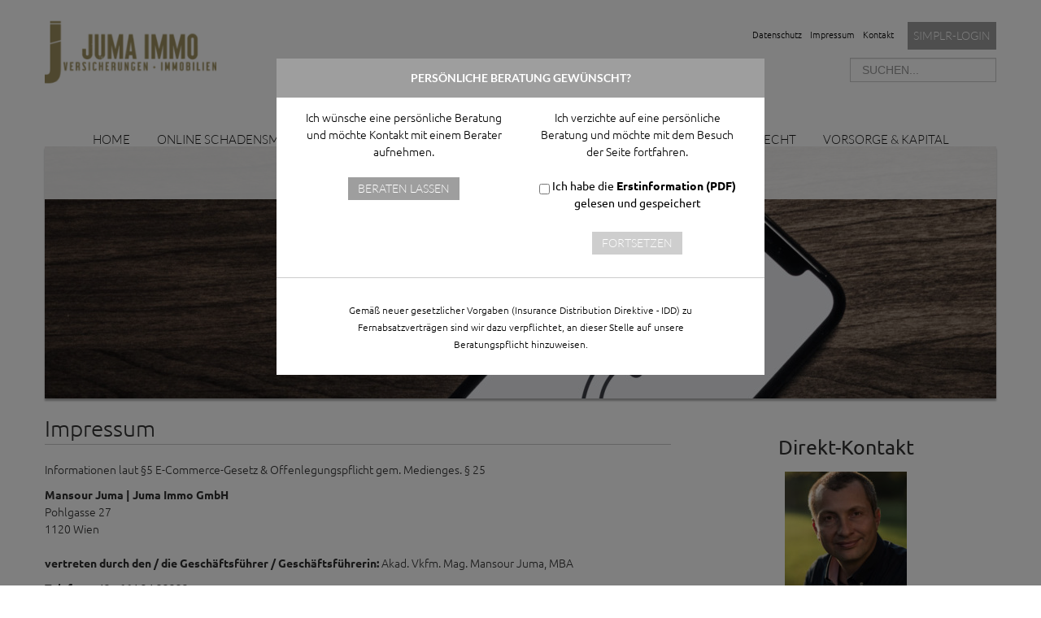

--- FILE ---
content_type: text/html; charset=utf-8
request_url: https://mjc.at/home/kontakt/impressum/
body_size: 14114
content:
<!DOCTYPE html>
<html lang="de">

<head>
    <meta charset="UTF-8">
    <meta name="generator" content="maklerhomepage.net / MaklerACCESS Homepagebaukasten">
    <meta name="viewport" content="width=device-width, initial-scale=1.0">

    <!-- Bootstrap -->
    <link href="https://mjc.at/wp-content/themes/makleraccess-themes/ma-theme-1/css/bootstrap.min.css" rel="stylesheet" media="screen">
    <link href="https://mjc.at/wp-content/themes/makleraccess-themes/ma-theme-1/css/bootstrap-responsive.min.css" rel="stylesheet" media="screen">
    <link href="https://mjc.at/wp-content/themes/makleraccess-themes/ma-theme-1/style.css" type="text/css" rel="stylesheet">
    <!-- Responsive Nav -->
    <!--<link rel="stylesheet" href="https://mjc.at/wp-content/themes/makleraccess-themes/ma-theme-1/css/responsive-nav.css">-->
	<link rel="stylesheet" href="https://mjc.at/wp-content/themes/makleraccess-themes/ma-theme-1/css/slimmenu.min.css">

    <title>Impressum &#8211; Juma Immo GmbH freier Versicherungsmakler in Wien</title>
<meta name='robots' content='max-image-preview:large' />
	<style>img:is([sizes="auto" i], [sizes^="auto," i]) { contain-intrinsic-size: 3000px 1500px }</style>
	<link rel='dns-prefetch' href='//cdn.makleraccess.de' />
<link rel='stylesheet' id='wp-block-library-css' href='https://mjc.at/wp-includes/css/dist/block-library/style.min.v6-8-3.css' type='text/css' media='all' />
<style id='classic-theme-styles-inline-css' type='text/css'>
/*! This file is auto-generated */
.wp-block-button__link{color:#fff;background-color:#32373c;border-radius:9999px;box-shadow:none;text-decoration:none;padding:calc(.667em + 2px) calc(1.333em + 2px);font-size:1.125em}.wp-block-file__button{background:#32373c;color:#fff;text-decoration:none}
</style>
<style id='safe-svg-svg-icon-style-inline-css' type='text/css'>
.safe-svg-cover{text-align:center}.safe-svg-cover .safe-svg-inside{display:inline-block;max-width:100%}.safe-svg-cover svg{height:100%;max-height:100%;max-width:100%;width:100%}

</style>
<style id='global-styles-inline-css' type='text/css'>
:root{--wp--preset--aspect-ratio--square: 1;--wp--preset--aspect-ratio--4-3: 4/3;--wp--preset--aspect-ratio--3-4: 3/4;--wp--preset--aspect-ratio--3-2: 3/2;--wp--preset--aspect-ratio--2-3: 2/3;--wp--preset--aspect-ratio--16-9: 16/9;--wp--preset--aspect-ratio--9-16: 9/16;--wp--preset--color--black: #000000;--wp--preset--color--cyan-bluish-gray: #abb8c3;--wp--preset--color--white: #ffffff;--wp--preset--color--pale-pink: #f78da7;--wp--preset--color--vivid-red: #cf2e2e;--wp--preset--color--luminous-vivid-orange: #ff6900;--wp--preset--color--luminous-vivid-amber: #fcb900;--wp--preset--color--light-green-cyan: #7bdcb5;--wp--preset--color--vivid-green-cyan: #00d084;--wp--preset--color--pale-cyan-blue: #8ed1fc;--wp--preset--color--vivid-cyan-blue: #0693e3;--wp--preset--color--vivid-purple: #9b51e0;--wp--preset--gradient--vivid-cyan-blue-to-vivid-purple: linear-gradient(135deg,rgba(6,147,227,1) 0%,rgb(155,81,224) 100%);--wp--preset--gradient--light-green-cyan-to-vivid-green-cyan: linear-gradient(135deg,rgb(122,220,180) 0%,rgb(0,208,130) 100%);--wp--preset--gradient--luminous-vivid-amber-to-luminous-vivid-orange: linear-gradient(135deg,rgba(252,185,0,1) 0%,rgba(255,105,0,1) 100%);--wp--preset--gradient--luminous-vivid-orange-to-vivid-red: linear-gradient(135deg,rgba(255,105,0,1) 0%,rgb(207,46,46) 100%);--wp--preset--gradient--very-light-gray-to-cyan-bluish-gray: linear-gradient(135deg,rgb(238,238,238) 0%,rgb(169,184,195) 100%);--wp--preset--gradient--cool-to-warm-spectrum: linear-gradient(135deg,rgb(74,234,220) 0%,rgb(151,120,209) 20%,rgb(207,42,186) 40%,rgb(238,44,130) 60%,rgb(251,105,98) 80%,rgb(254,248,76) 100%);--wp--preset--gradient--blush-light-purple: linear-gradient(135deg,rgb(255,206,236) 0%,rgb(152,150,240) 100%);--wp--preset--gradient--blush-bordeaux: linear-gradient(135deg,rgb(254,205,165) 0%,rgb(254,45,45) 50%,rgb(107,0,62) 100%);--wp--preset--gradient--luminous-dusk: linear-gradient(135deg,rgb(255,203,112) 0%,rgb(199,81,192) 50%,rgb(65,88,208) 100%);--wp--preset--gradient--pale-ocean: linear-gradient(135deg,rgb(255,245,203) 0%,rgb(182,227,212) 50%,rgb(51,167,181) 100%);--wp--preset--gradient--electric-grass: linear-gradient(135deg,rgb(202,248,128) 0%,rgb(113,206,126) 100%);--wp--preset--gradient--midnight: linear-gradient(135deg,rgb(2,3,129) 0%,rgb(40,116,252) 100%);--wp--preset--font-size--small: 13px;--wp--preset--font-size--medium: 20px;--wp--preset--font-size--large: 36px;--wp--preset--font-size--x-large: 42px;--wp--preset--spacing--20: 0.44rem;--wp--preset--spacing--30: 0.67rem;--wp--preset--spacing--40: 1rem;--wp--preset--spacing--50: 1.5rem;--wp--preset--spacing--60: 2.25rem;--wp--preset--spacing--70: 3.38rem;--wp--preset--spacing--80: 5.06rem;--wp--preset--shadow--natural: 6px 6px 9px rgba(0, 0, 0, 0.2);--wp--preset--shadow--deep: 12px 12px 50px rgba(0, 0, 0, 0.4);--wp--preset--shadow--sharp: 6px 6px 0px rgba(0, 0, 0, 0.2);--wp--preset--shadow--outlined: 6px 6px 0px -3px rgba(255, 255, 255, 1), 6px 6px rgba(0, 0, 0, 1);--wp--preset--shadow--crisp: 6px 6px 0px rgba(0, 0, 0, 1);}:where(.is-layout-flex){gap: 0.5em;}:where(.is-layout-grid){gap: 0.5em;}body .is-layout-flex{display: flex;}.is-layout-flex{flex-wrap: wrap;align-items: center;}.is-layout-flex > :is(*, div){margin: 0;}body .is-layout-grid{display: grid;}.is-layout-grid > :is(*, div){margin: 0;}:where(.wp-block-post-template.is-layout-flex){gap: 1.25em;}:where(.wp-block-post-template.is-layout-grid){gap: 1.25em;}.has-black-color{color: var(--wp--preset--color--black) !important;}.has-cyan-bluish-gray-color{color: var(--wp--preset--color--cyan-bluish-gray) !important;}.has-white-color{color: var(--wp--preset--color--white) !important;}.has-pale-pink-color{color: var(--wp--preset--color--pale-pink) !important;}.has-vivid-red-color{color: var(--wp--preset--color--vivid-red) !important;}.has-luminous-vivid-orange-color{color: var(--wp--preset--color--luminous-vivid-orange) !important;}.has-luminous-vivid-amber-color{color: var(--wp--preset--color--luminous-vivid-amber) !important;}.has-light-green-cyan-color{color: var(--wp--preset--color--light-green-cyan) !important;}.has-vivid-green-cyan-color{color: var(--wp--preset--color--vivid-green-cyan) !important;}.has-pale-cyan-blue-color{color: var(--wp--preset--color--pale-cyan-blue) !important;}.has-vivid-cyan-blue-color{color: var(--wp--preset--color--vivid-cyan-blue) !important;}.has-vivid-purple-color{color: var(--wp--preset--color--vivid-purple) !important;}.has-black-background-color{background-color: var(--wp--preset--color--black) !important;}.has-cyan-bluish-gray-background-color{background-color: var(--wp--preset--color--cyan-bluish-gray) !important;}.has-white-background-color{background-color: var(--wp--preset--color--white) !important;}.has-pale-pink-background-color{background-color: var(--wp--preset--color--pale-pink) !important;}.has-vivid-red-background-color{background-color: var(--wp--preset--color--vivid-red) !important;}.has-luminous-vivid-orange-background-color{background-color: var(--wp--preset--color--luminous-vivid-orange) !important;}.has-luminous-vivid-amber-background-color{background-color: var(--wp--preset--color--luminous-vivid-amber) !important;}.has-light-green-cyan-background-color{background-color: var(--wp--preset--color--light-green-cyan) !important;}.has-vivid-green-cyan-background-color{background-color: var(--wp--preset--color--vivid-green-cyan) !important;}.has-pale-cyan-blue-background-color{background-color: var(--wp--preset--color--pale-cyan-blue) !important;}.has-vivid-cyan-blue-background-color{background-color: var(--wp--preset--color--vivid-cyan-blue) !important;}.has-vivid-purple-background-color{background-color: var(--wp--preset--color--vivid-purple) !important;}.has-black-border-color{border-color: var(--wp--preset--color--black) !important;}.has-cyan-bluish-gray-border-color{border-color: var(--wp--preset--color--cyan-bluish-gray) !important;}.has-white-border-color{border-color: var(--wp--preset--color--white) !important;}.has-pale-pink-border-color{border-color: var(--wp--preset--color--pale-pink) !important;}.has-vivid-red-border-color{border-color: var(--wp--preset--color--vivid-red) !important;}.has-luminous-vivid-orange-border-color{border-color: var(--wp--preset--color--luminous-vivid-orange) !important;}.has-luminous-vivid-amber-border-color{border-color: var(--wp--preset--color--luminous-vivid-amber) !important;}.has-light-green-cyan-border-color{border-color: var(--wp--preset--color--light-green-cyan) !important;}.has-vivid-green-cyan-border-color{border-color: var(--wp--preset--color--vivid-green-cyan) !important;}.has-pale-cyan-blue-border-color{border-color: var(--wp--preset--color--pale-cyan-blue) !important;}.has-vivid-cyan-blue-border-color{border-color: var(--wp--preset--color--vivid-cyan-blue) !important;}.has-vivid-purple-border-color{border-color: var(--wp--preset--color--vivid-purple) !important;}.has-vivid-cyan-blue-to-vivid-purple-gradient-background{background: var(--wp--preset--gradient--vivid-cyan-blue-to-vivid-purple) !important;}.has-light-green-cyan-to-vivid-green-cyan-gradient-background{background: var(--wp--preset--gradient--light-green-cyan-to-vivid-green-cyan) !important;}.has-luminous-vivid-amber-to-luminous-vivid-orange-gradient-background{background: var(--wp--preset--gradient--luminous-vivid-amber-to-luminous-vivid-orange) !important;}.has-luminous-vivid-orange-to-vivid-red-gradient-background{background: var(--wp--preset--gradient--luminous-vivid-orange-to-vivid-red) !important;}.has-very-light-gray-to-cyan-bluish-gray-gradient-background{background: var(--wp--preset--gradient--very-light-gray-to-cyan-bluish-gray) !important;}.has-cool-to-warm-spectrum-gradient-background{background: var(--wp--preset--gradient--cool-to-warm-spectrum) !important;}.has-blush-light-purple-gradient-background{background: var(--wp--preset--gradient--blush-light-purple) !important;}.has-blush-bordeaux-gradient-background{background: var(--wp--preset--gradient--blush-bordeaux) !important;}.has-luminous-dusk-gradient-background{background: var(--wp--preset--gradient--luminous-dusk) !important;}.has-pale-ocean-gradient-background{background: var(--wp--preset--gradient--pale-ocean) !important;}.has-electric-grass-gradient-background{background: var(--wp--preset--gradient--electric-grass) !important;}.has-midnight-gradient-background{background: var(--wp--preset--gradient--midnight) !important;}.has-small-font-size{font-size: var(--wp--preset--font-size--small) !important;}.has-medium-font-size{font-size: var(--wp--preset--font-size--medium) !important;}.has-large-font-size{font-size: var(--wp--preset--font-size--large) !important;}.has-x-large-font-size{font-size: var(--wp--preset--font-size--x-large) !important;}
:where(.wp-block-post-template.is-layout-flex){gap: 1.25em;}:where(.wp-block-post-template.is-layout-grid){gap: 1.25em;}
</style>
<link rel='stylesheet' id='contact-form-7-css' href='https://mjc.at/wp-content/plugins/contact-form-7/includes/css/styles.v5-8.css' type='text/css' media='all' />
<link rel='stylesheet' id='ma-chat-css' href='https://mjc.at/wp-content/plugins/makleraccess/assets/css/chat.v4-15-1.css' type='text/css' media='all' />
<link rel='stylesheet' id='ma-customizer-fonts-google/ubuntu-css' href='https://cdn.makleraccess.de/fonts/google/ubuntu/font.css?ver=6.8.3' type='text/css' media='all' />
<link rel='stylesheet' id='mhp-blocks-extend--frontend-css' href='https://mjc.at/wp-content/plugins/mhp-blocks/dist/extend/frontend.v6-8-3.css' type='text/css' media='all' />
<script type="text/javascript" src="https://mjc.at/wp-includes/js/jquery/jquery.min.v3-7-1.js" id="jquery-core-js"></script>
<script type="text/javascript" src="https://mjc.at/wp-includes/js/jquery/jquery-migrate.min.v3-4-1.js" id="jquery-migrate-js"></script>
<meta name="generator" content="WordPress 6.8.3" />
<link rel="canonical" href="https://mjc.at/home/kontakt/impressum/" />
<link rel='shortlink' href='https://mjc.at/?p=65' />
<link rel="alternate" title="oEmbed (JSON)" type="application/json+oembed" href="https://mjc.at/wp-json/oembed/1.0/embed?url=https%3A%2F%2Fmjc.at%2Fhome%2Fkontakt%2Fimpressum%2F" />
<link rel="alternate" title="oEmbed (XML)" type="text/xml+oembed" href="https://mjc.at/wp-json/oembed/1.0/embed?url=https%3A%2F%2Fmjc.at%2Fhome%2Fkontakt%2Fimpressum%2F&#038;format=xml" />
<meta name="description" content="Juma Immo GmbH in Wien ist ein freier Versicherungsmakler in Wien"><meta name="keywords" content="Juma Immo GmbH Wien Versicherungsmakler"><meta property="og:title" content="Impressum &#8211; Juma Immo GmbH freier Versicherungsmakler in Wien"><meta property="og:url" content="https://mjc.at/home/kontakt/impressum/"><meta property="og:locale" content="de_DE"><meta property="og:site_name" content="Juma Immo GmbH freier Versicherungsmakler in Wien"><meta property="og:image" content="https://mjc.at/wp-content/uploads/sites/1163/2016/02/kontakt.jpg"><meta property="og:image" content="https://mjc.at/wp-content/uploads/sites/1163/2021/02/logo-gold_quer-1.png"><meta property="og:type" content="website"><link rel="apple-touch-icon" sizes="57x57" href="/wp-content/uploads/sites/1163/favicons/apple-touch-icon-57x57.png?v=5A6OG9w26g">
<link rel="apple-touch-icon" sizes="60x60" href="/wp-content/uploads/sites/1163/favicons/apple-touch-icon-60x60.png?v=5A6OG9w26g">
<link rel="apple-touch-icon" sizes="72x72" href="/wp-content/uploads/sites/1163/favicons/apple-touch-icon-72x72.png?v=5A6OG9w26g">
<link rel="apple-touch-icon" sizes="76x76" href="/wp-content/uploads/sites/1163/favicons/apple-touch-icon-76x76.png?v=5A6OG9w26g">
<link rel="apple-touch-icon" sizes="114x114" href="/wp-content/uploads/sites/1163/favicons/apple-touch-icon-114x114.png?v=5A6OG9w26g">
<link rel="apple-touch-icon" sizes="120x120" href="/wp-content/uploads/sites/1163/favicons/apple-touch-icon-120x120.png?v=5A6OG9w26g">
<link rel="apple-touch-icon" sizes="144x144" href="/wp-content/uploads/sites/1163/favicons/apple-touch-icon-144x144.png?v=5A6OG9w26g">
<link rel="apple-touch-icon" sizes="152x152" href="/wp-content/uploads/sites/1163/favicons/apple-touch-icon-152x152.png?v=5A6OG9w26g">
<link rel="apple-touch-icon" sizes="180x180" href="/wp-content/uploads/sites/1163/favicons/apple-touch-icon-180x180.png?v=5A6OG9w26g">
<link rel="icon" type="image/png" sizes="32x32" href="/wp-content/uploads/sites/1163/favicons/favicon-32x32.png?v=5A6OG9w26g">
<link rel="icon" type="image/png" sizes="194x194" href="/wp-content/uploads/sites/1163/favicons/favicon-194x194.png?v=5A6OG9w26g">
<link rel="icon" type="image/png" sizes="192x192" href="/wp-content/uploads/sites/1163/favicons/android-chrome-192x192.png?v=5A6OG9w26g">
<link rel="icon" type="image/png" sizes="16x16" href="/wp-content/uploads/sites/1163/favicons/favicon-16x16.png?v=5A6OG9w26g">
<link rel="manifest" href="/wp-content/uploads/sites/1163/favicons/site.webmanifest?v=5A6OG9w26g">
<link rel="shortcut icon" href="/wp-content/uploads/sites/1163/favicons/favicon.ico?v=5A6OG9w26g">
<meta name="msapplication-TileColor" content="#ffffff">
<meta name="msapplication-TileImage" content="/wp-content/uploads/sites/1163/favicons/mstile-144x144.png?v=5A6OG9w26g">
<meta name="msapplication-config" content="/wp-content/uploads/sites/1163/favicons/browserconfig.xml?v=5A6OG9w26g"><style type="text/css">.video-container iframe,.video-container object,.video-container embed{max-width:100%;width:100%;aspect-ratio:16/9;display:blocK}</style><style type="text/css">:root{--mhp-customize-color-bg:#9e9e9e;--mhp-customize-color-text:#020202;--mhp-customize-color-contrast:#ffffff;}.btn, #nav-toggle, .menu-collapser, .btn:active, ul.slimmenu li .sub-toggle > i{background-color:#9e9e9e}.widgetBoxes a{border-bottom-color:#9e9e9e}.btn, .btn:active, #nav-toggle, .menu-collapser, a, a:hover{color:#020202}.btn, .btn:active, .menu-collapser, .btn.kundenlogin, body.boxed_layout .boxedWrapper .maincontent a, body.boxed_layout .boxedWrapper .sidebar a, ul.slimmenu li .sub-toggle > i{color:#ffffff}</style><style type="text/css" id="ma-customized-font">body{font-family:Ubuntu}body{line-height:1.5}</style><script type="application/ld+json">{"@context":"http:\/\/schema.org","@type":"Organization","url":"https:\/\/mjc.at","name":"Mansour Juma | Juma Immo","address":{"@type":"PostalAddress","addressLocality":"Wien","postalCode":"1120","streetAddress":"Pohlgasse 27"},"telephone":"+43 - 664 34 33333","email":"m.juma@mjc.at","logo":"https:\/\/mjc.at\/wp-content\/uploads\/sites\/1163\/2021\/02\/logo-gold_quer-1.png"}</script><script type="application/ld+json">{"@context":"http:\/\/schema.org","@type":"WebSite","url":"https:\/\/mjc.at","potentialAction":{"@type":"SearchAction","target":"https:\/\/mjc.at\/?s={search_term_string}","query-input":"required name=search_term_string"}}</script><script type="application/ld+json">{"@context":"http:\/\/schema.org","@type":"BreadcrumbList","itemListElement":[{"@type":"ListItem","position":1,"item":{"@id":"https:\/\/mjc.at\/","name":"Home"}},{"@type":"ListItem","position":2,"item":{"@id":"https:\/\/mjc.at\/home\/kontakt\/","name":"Kontakt"}},{"@type":"ListItem","position":3,"item":{"@id":"https:\/\/mjc.at\/home\/kontakt\/impressum\/","name":"Impressum"}}]}</script><meta name="generator" content="Performant Translations 1.0.0">
<style id="sccss"></style><style id="sccss"></style></head>

<body class="wp-singular page-template-default page page-id-65 page-child parent-pageid-59 wp-custom-logo wp-embed-responsive wp-theme-makleraccess-themesma-theme-1 sidebar-right">
		<div class="boxedWrapper">
		<div class="container header">
			<div class="row topHead">

				<!-- MUSS VARIABEL WERDEN!!! -->
				<div class="span7">
					<a class="headerLogo" href="https://mjc.at">
						<img src="https://mjc.at/wp-content/uploads/sites/1163/2021/02/logo-gold_quer-1-248x100.png" alt="Logo">
					</a>
				</div>

				<div class="span5">
					<div class="headerLinks pull-right">

						<!-- Quicklinks -->
						<a href="https://mjc.at/home/kontakt/datenschutz/">Datenschutz</a>
<a href="https://mjc.at/home/kontakt/impressum/" aria-current="page">Impressum</a>
<a href="https://mjc.at/home/kontakt/">Kontakt</a>

 <a class="button btn kundenlogin" target="_blank" rel="nofollow noopener noreferrer" href="https://login.simplr.de/">simplr-Login</a><style type="text/css">.btn.kundenlogin{border-left:none;display:inline-block;padding:0.5em;vertical-align:middle;margin-left:1em}.btn.kundenlogin:before{display:none}</style>
					</div>
					<div class="clearfix"></div>

					<!-- Suchfeld -->
					<form class="form-search"role="search" method="get" id="searchform" action="https://mjc.at/">
        <input type="text" value="" name="s" id="s" placeholder="SUCHEN..." class="input-medium search-query"/>
</form>
				</div>
			</div>



			<div class="row">
				<div id="nav" class="mainNavi span12">
					<ul class="navigation">

						<!-- Hauptnavigation -->
						<div class="menu"><ul>
<li class="page_item page-item-46 page_item_has_children current_page_ancestor"><a href="https://mjc.at/">Home</a>
<ul class='children'>
	<li class="page_item page-item-609"><a href="https://mjc.at/home/ueber-uns/">Über uns</a></li>
	<li class="page_item page-item-297"><a href="https://mjc.at/home/kunden-app/">Kunden-App</a></li>
	<li class="page_item page-item-59 page_item_has_children current_page_ancestor current_page_parent"><a href="https://mjc.at/home/kontakt/">Kontakt</a>
	<ul class='children'>
		<li class="page_item page-item-578"><a href="https://mjc.at/home/kontakt/anbieterkennung/">Anbieterkennung</a></li>
		<li class="page_item page-item-63"><a href="https://mjc.at/home/kontakt/datenschutz/">Datenschutz</a></li>
		<li class="page_item page-item-65 current_page_item"><a href="https://mjc.at/home/kontakt/impressum/" aria-current="page">Impressum</a></li>
	</ul>
</li>
</ul>
</li>
<li class="page_item page-item-57"><a href="https://mjc.at/online-schadensmeldung/">Online Schadensmeldung</a></li>
<li class="page_item page-item-67 page_item_has_children"><a href="https://mjc.at/kfz-versicherungen/">KFZ-Versicherungen</a>
<ul class='children'>
	<li class="page_item page-item-151"><a href="https://mjc.at/kfz-versicherungen/pkw-nur-private-nutzung/">PKW (nur private Nutzung)</a></li>
	<li class="page_item page-item-145"><a href="https://mjc.at/kfz-versicherungen/motorrad/">Motorrad</a></li>
	<li class="page_item page-item-125"><a href="https://mjc.at/kfz-versicherungen/anhaengerversicherung/">Anhängerversicherung</a></li>
	<li class="page_item page-item-84"><a href="https://mjc.at/kfz-versicherungen/zugmaschinen/">Zugmaschinen</a></li>
</ul>
</li>
<li class="page_item page-item-86 page_item_has_children"><a href="https://mjc.at/sachversicherungen/">Sachversicherungen</a>
<ul class='children'>
	<li class="page_item page-item-139"><a href="https://mjc.at/sachversicherungen/eigenheim-amp-haushalt/">Eigenheim &amp; Haushalt</a></li>
	<li class="page_item page-item-149"><a href="https://mjc.at/sachversicherungen/fahrradversicherung/">Fahrradversicherung</a></li>
	<li class="page_item page-item-101"><a href="https://mjc.at/sachversicherungen/kurzfristige-reiseversicherung/">Kurzfristige Reiseversicherung</a></li>
	<li class="page_item page-item-111"><a href="https://mjc.at/sachversicherungen/reiseversicherung/">Reiseversicherung</a></li>
	<li class="page_item page-item-94"><a href="https://mjc.at/sachversicherungen/tierkrankenversicherung/">Tierkrankenversicherung</a></li>
	<li class="page_item page-item-143"><a href="https://mjc.at/sachversicherungen/tier-op-versicherung/">Tier-OP Versicherung</a></li>
</ul>
</li>
<li class="page_item page-item-103 page_item_has_children"><a href="https://mjc.at/haftung-amp-recht/">Haftung &amp; Recht</a>
<ul class='children'>
	<li class="page_item page-item-141"><a href="https://mjc.at/haftung-amp-recht/hundehaftpflicht/">Hundehaftpflicht</a></li>
	<li class="page_item page-item-147"><a href="https://mjc.at/haftung-amp-recht/pferdehalterhaftpflicht/">Pferdehalterhaftpflicht</a></li>
	<li class="page_item page-item-153"><a href="https://mjc.at/haftung-amp-recht/privathaftpflicht/">Privathaftpflicht</a></li>
	<li class="page_item page-item-155"><a href="https://mjc.at/haftung-amp-recht/rechtsschutz/">Rechtsschutz</a></li>
</ul>
</li>
<li class="page_item page-item-123 page_item_has_children"><a href="https://mjc.at/vorsorge-amp-kapital/">Vorsorge &amp; Kapital</a>
<ul class='children'>
	<li class="page_item page-item-115"><a href="https://mjc.at/vorsorge-amp-kapital/lebensversicherung/">Lebensversicherung</a></li>
	<li class="page_item page-item-105"><a href="https://mjc.at/vorsorge-amp-kapital/berufsunfaehigkeit/">Berufsunfähigkeit</a></li>
	<li class="page_item page-item-107"><a href="https://mjc.at/vorsorge-amp-kapital/existenzversicherung/">Existenzversicherung</a></li>
	<li class="page_item page-item-157"><a href="https://mjc.at/vorsorge-amp-kapital/unfallversicherung/">Unfallversicherung</a></li>
</ul>
</li>
<li class="page_item page-item-167 page_item_has_children"><a href="https://mjc.at/service/">Service</a>
<ul class='children'>
	<li class="page_item page-item-174"><a href="https://mjc.at/service/datenaenderung/">Datenänderung</a></li>
	<li class="page_item page-item-176"><a href="https://mjc.at/service/gruene-karte-anfordern/">Grüne Karte anfordern</a></li>
	<li class="page_item page-item-178"><a href="https://mjc.at/service/beratungstermin-vereinbaren/">Beratungstermin vereinbaren</a></li>
	<li class="page_item page-item-181"><a href="https://mjc.at/service/download-vollmachten/">Download Vollmachten</a></li>
</ul>
</li>
</ul></div>

					</ul>
				</div>

                				<div class="span12 roundoption headerBannerSlider" style="overflow: hidden;">
					<!-- Slider als Shortcode -->
						<img width="1170" height="658" src="https://mjc.at/wp-content/uploads/sites/1163/2016/02/kontakt-1170x658.jpg" class="attachment-slide size-slide wp-post-image" alt="" style="width: 100%;height: auto" data-crazy-lazy="exclude" decoding="async" fetchpriority="high" srcset="https://mjc.at/wp-content/uploads/sites/1163/2016/02/kontakt-1170x658.jpg 1170w, https://mjc.at/wp-content/uploads/sites/1163/2016/02/kontakt-300x169.jpg 300w, https://mjc.at/wp-content/uploads/sites/1163/2016/02/kontakt-1024x576.jpg 1024w, https://mjc.at/wp-content/uploads/sites/1163/2016/02/kontakt-768x432.jpg 768w, https://mjc.at/wp-content/uploads/sites/1163/2016/02/kontakt-1536x864.jpg 1536w, https://mjc.at/wp-content/uploads/sites/1163/2016/02/kontakt-2048x1152.jpg 2048w, https://mjc.at/wp-content/uploads/sites/1163/2016/02/kontakt-178x100.jpg 178w, https://mjc.at/wp-content/uploads/sites/1163/2016/02/kontakt-356x200.jpg 356w, https://mjc.at/wp-content/uploads/sites/1163/2016/02/kontakt-533x300.jpg 533w, https://mjc.at/wp-content/uploads/sites/1163/2016/02/kontakt-1440x810.jpg 1440w, https://mjc.at/wp-content/uploads/sites/1163/2016/02/kontakt-1920x1080.jpg 1920w, https://mjc.at/wp-content/uploads/sites/1163/2016/02/kontakt.jpg 2560w" sizes="(max-width: 1170px) 100vw, 1170px" />				</div>
                			</div>
		</div>
	
		<!-- Anfang Content -->
		<div class="container">
		
			<div class="row">
				<div class="span8 maincontent" style="margin-top 30px; margin-bottom: 30px;">
					
										<div class="entry-content"><h1>Impressum</h1>
<p>Informationen laut §5 E-Commerce-Gesetz & Offenlegungspflicht gem. Medienges. § 25</p><p><strong>Mansour Juma | Juma Immo GmbH</strong><br/>
		Pohlgasse 27<br/>
	1120 Wien
	<br/><br/><strong>vertreten durch den / die Gesch&auml;ftsf&uuml;hrer / Gesch&auml;ftsf&uuml;hrerin:</strong> Akad. Vkfm. Mag. Mansour Juma, MBA</p>
<p><strong>Telefon:</strong> +43 - 664 34 33333<br /><strong>E-Mail:</strong> <a href="mailto:%6d%2ej&#117;&#109;a&#64;m&#106;c&#46;a%74">&#109;&#46;jum&#97;&#64;m&#106;c.a&#116;</a></p>
<p><strong>Registriert beim Firmenbuchgericht in:</strong> HG Wien<br /><strong>Firmenbuchnummer:</strong> FN 277931y<br /></p>
<p>
	<strong>Steuerabgabenummer:</strong> 08-243/6262<br/><strong>UID-Nummer:</strong> ATU 62589112<br/></p>
<p><strong>Branche / T&auml;tigkeit: </strong>Versicherungsmakler und Berater in Versicherungsangelegenheiten<br/><strong>Staat, der die Berufsbezeichnung verliehen hat:</strong> Österreich<br/><strong>Inhaltlich Verantwortlicher gemäß gem. § 25 MedG / Information gem. § 5 ECG: Name:</strong> Akad. Vkfm. Mag. Mansour Juma, MBA</p>
<hr/>


    <p><strong>Die Eintragung im Vermittlerregister kann wie folgt &uuml;berpr&uuml;ft werden:</strong><br/>
		            GISA-Zahl als Versicherungsmakler: 24929080<br>
				        Bundesministerium für Wissenschaft, Forschung und Wirtschaft<br>
        Stubenring 1<br>
        1010 Wien<br>
        Telefon: +43 1 711 00<br>
        <a rel="nofollow" target="_blank" href="https://www.gisa.gv.at/versicherungsvermittlerregister">www.gisa.gv.at/versicherungsvermittlerregister</a>
    </p>
    <hr>

	    <p>
        Weitere Informationen: <a href="https://www.wko.at" rel="nofollow" target="_blank">www.wko.at</a>
    </p>

	        <p>
            <strong>Umgang mit Nachhaltigkeit(ESG-Risiken)</strong>
        </p>

        <p>
            <strong>Was sind Nachhaltigkeitsrisiken?</strong><br>
            <br>
            Als Nachhaltigkeitsrisiken (ESG-Risiken) werden Ereignisse oder Bedingungen aus den drei Bereichen
            Umwelt(Enviroment), Soziales(Social) und Unternehmensführung(Governance) bezeichnet, deren Eintreten
            negative
            Auswirkungen auf den Wert der Investition bzw. Anlage haben könnten. Diese Risiken können einzelne
            Unternehmen
            genauso wie ganze Branchen oder Regionen betreffen.
        </p>

        <p>
            <strong>Was gibt es für Beispiele für Nachhaltigkeitsrisiken in den drei Bereichen?</strong>
        </p>
        <ul>
            <li>
                Umwelt: In Folge des Klimawandels könnten vermehrt auftretende Extremwetterereignisse ein Risiko
                darstellen.
                Dieses Risiko wird auch physisches Risiko genannt. Ein Beispiel hierfür wäre eine extreme Wetterperiode
                in
                einer bestimmten Region. Dadurch könnten Pegel von Transportwegen wie Flüssen so weit sinken, dass der
                Transport von Waren beeinträchtigt werden könnte.
            </li>
            <li>
                Soziales: Im Bereich des Sozialen könnten sich Risiken zum Beispiel aus der Nichteinhaltung von
                arbeitsrechtlichen Standards oder des Gesundheitsschutzes ergeben.
            </li>
            <li>
                Unternehmensführung: Beispiele für Risiken im Bereich der Unternehmensführung sind etwa die
                Nichteinhaltung
                der Steuerehrlichkeit oder Korruption in Unternehmen.
            </li>
        </ul>
		
        <p>
            <strong>Umgang mit nachhaltigen Produkten:</strong><br>
            Der Versicherungsmakler / Berater verfolgt keine gezielte Nachhaltigkeitsstrategie, angebotene Produkte
            können aber
            nachhaltig sein.
        </p>

        <p>
            <strong>Allgemeine Information:</strong><br>
			Mansour Juma | Juma Immo GmbH verfolgt keine gezielte Nachhaltigkeitsstrategie. Im Rahmen der Auswahl von
            Gesellschaften
            und Produkten berücksichtigen wir die etwaigen Nachhaltigkeitsaspekte nicht gezielt. Im Rahmen der im
            Kundeninteresse erfolgenden individuellen Beratung stellen wir die etwaigen Nachhaltigkeitsaspekte des
            jeweiligen Produktes/Produktgebers auf Nachfrage gesondert auf Basis der durch den Produktgeber zur
            Verfügung
            gestellten Informationen dar. Unsere Produktauswahl kann nachhaltige Produkte umfassen.<br>
            Die Beratung erfolgt dabei auf Basis der von den Unternehmen zur Verfügung gestellten Informationen - diese
            liegen z.T. noch nicht von jedem Produktgeber vollständig vor. Für deren Richtigkeit ist der
			Versicherungsmakler / Berater            daher nicht verantwortlich.
        </p>

        <p>
            <strong>Vergütung bezogen auf Nachhaltigkeitsaspekte:</strong><br>
            Die Vergütung für die Vermittlung von Produkten wird grundsätzlich nicht von den Nachhaltigkeitsrisiken
            beeinflusst.
        </p>
	
    <hr>

<p><strong>Berufsbezeichnung:</strong> Versicherungsmakler und Berater in Versicherungsangelegenheiten gem. § 94 Z 76 GewO 1994</p>	<p><strong>Hinweise zur Validierung der Kundenbewertungen</strong><br/>
    Bewertungen, welche wir über externe Bewertungsportale sammeln (Google Rezensionen, ProvenExpert, kennstdueinen.de
    und weitere) und auf unserer Webseite einbinden oder verlinken, werden ausschließlich von dem jeweiligen
    Bewertungsportal validiert. Wir führen keine gesonderte Prüfung dieser Kundenbewertungen auf Echtheit durch.</p>
<p>
    <strong>Hinweis zur Echtheit von Bewertungen:</strong><br/>
    Die auf dieser Webseite veröffentlichten Kundenbewertungen stammen von Personen, die unsere Dienstleistung auf
    Portalen von Dritten bewertet haben.
    Eine Prüfung der Echtheit kann derzeit nicht sichergestellt werden, da die bewertenden Personen die Bewertungen
    teilweise unter Pseudonymen abgegeben haben und nicht jedes Bewertungsportal eine Echtheitsprüfung vornimmt.
    Wir übernehmen für die Echtheit der Bewertungen daher keine Gewähr.
</p>
<hr/>
<p><strong>1. Inhalt des Onlineangebotes</strong><br/>
    Der Autor &uuml;bernimmt keinerlei Gew&auml;hr f&uuml;r die Aktualit&auml;t, Korrektheit, Vollst&auml;ndigkeit oder
    Qualit&auml;t der bereitgestellten Informationen. Haftungsanspr&uuml;che gegen den Autor, welche sich auf Sch&auml;den
    materieller oder ideeller Art beziehen, die durch die Nutzung oder Nichtnutzung der dargebotenen Informationen bzw.
    durch die Nutzung fehlerhafter und unvollst&auml;ndiger Informationen verursacht wurden, sind grunds&auml;tzlich
    ausgeschlossen, sofern seitens des Autors kein nachweislich vors&auml;tzliches oder grob fahrl&auml;ssiges
    Verschulden vorliegt. Alle Angebote sind freibleibend und unverbindlich. Der Autor beh&auml;lt es sich ausdr&uuml;cklich
    vor, Teile der Seiten oder das gesamte Angebot ohne gesonderte Ank&uuml;ndigung zu ver&auml;ndern, zu erg&auml;nzen,
    zu l&ouml;schen oder die Ver&ouml;ffentlichung zeitweise oder endg&uuml;ltig einzustellen.
</p>
<p><strong>2. Verweise und Links</strong><br/>
    Bei direkten oder indirekten Verweisen auf fremde Webseiten (“Hyperlinks”), die außerhalb des
    Verantwortungsbereiches des Autors liegen, w&uuml;rde eine Haftungsverpflichtung ausschließlich in dem Fall in Kraft
    treten, in dem der Autor von den Inhalten Kenntnis hat und es ihm technisch m&ouml;glich und zumutbar w&auml;re, die
    Nutzung im Falle rechtswidriger Inhalte zu verhindern. Der Autor erkl&auml;rt hiermit ausdr&uuml;cklich, dass zum
    Zeitpunkt der Linksetzung keine illegalen Inhalte auf den zu verlinkenden Seiten erkennbar waren. Auf die aktuelle
    und zuk&uuml;nftige Gestaltung, die Inhalte oder die Urheberschaft der verlinkten/verkn&uuml;pften Seiten hat der
    Autor keinerlei Einfluss. Deshalb distanziert er sich hiermit ausdr&uuml;cklich von allen Inhalten aller verlinkten
    /verkn&uuml;pften Seiten, die nach der Linksetzung ver&auml;ndert wurden. Diese Feststellung gilt f&uuml;r alle
    innerhalb des eigenen Internetangebotes gesetzten Links und Verweise sowie f&uuml;r Fremdeintr&auml;ge in vom Autor
    eingerichteten G&auml;steb&uuml;chern, Diskussionsforen, Linkverzeichnissen, Mailinglisten und in allen anderen
    Formen von Datenbanken, auf deren Inhalt externe Schreibzugriffe m&ouml;glich sind. F&uuml;r illegale, fehlerhafte
    oder unvollst&auml;ndige Inhalte und insbesondere f&uuml;r Sch&auml;den, die aus der Nutzung oder Nichtnutzung
    solcherart dargebotener Informationen entstehen, haftet allein der Anbieter der Seite, auf welche verwiesen wurde,
    nicht derjenige, der &uuml;ber Links auf die jeweilige Ver&ouml;ffentlichung lediglich verweist.
</p>
<p><strong>3. Urheber- und Kennzeichenrecht</strong><br/>
    Der Autor ist bestrebt, in allen Publikationen die Urheberrechte der verwendeten Grafiken, Tondokumente,
    Videosequenzen und Texte zu beachten, von ihm selbst erstellte Grafiken, Tondokumente, Videosequenzen und Texte zu
    nutzen oder auf lizenzfreie Grafiken, Tondokumente, Videosequenzen und Texte zur&uuml;ckzugreifen. Alle innerhalb
    des Internetangebotes genannten und ggf. durch Dritte gesch&uuml;tzten Marken- und Warenzeichen unterliegen
    uneingeschr&auml;nkt den Bestimmungen des jeweils g&uuml;ltigen Kennzeichenrechts und den Besitzrechten der
    jeweiligen eingetragenen Eigent&uuml;mer. Allein aufgrund der bloßen Nennung ist nicht der Schluss zu ziehen, dass
    Markenzeichen nicht durch Rechte Dritter gesch&uuml;tzt sind! Das Copyright f&uuml;r ver&ouml;ffentlichte, vom Autor
    selbst erstellte Objekte bleibt allein beim Autor der Seiten. Eine Vervielf&auml;ltigung oder Verwendung solcher
    Grafiken, Tondokumente, Videosequenzen und Texte in anderen elektronischen oder gedruckten Publikationen ist ohne
    ausdr&uuml;ckliche Zustimmung des Autors nicht gestattet.
</p>
<p><strong>4. Rechtswirksamkeit dieses Haftungsausschlusses</strong><br/>
    Dieser Haftungsausschluss ist als Teil des Internetangebotes zu betrachten, von dem aus auf diese Seite verwiesen
    wurde. Sofern Teile oder einzelne Formulierungen dieses Textes der geltenden Rechtslage nicht, nicht mehr oder nicht
    vollst&auml;ndig entsprechen sollten, bleiben die &uuml;brigen Teile des Dokumentes in ihrem Inhalt und ihrer G&uuml;ltigkeit
    davon unber&uuml;hrt.
</p>
<p><strong>Rechtlicher Hinweis:</strong><br/>
    Die von uns zur Verf&uuml;gung gestellten Daten erheben keinen Anspruch auf Richtigkeit oder Vollst&auml;ndigkeit. F&uuml;r
    die Richtigkeit und Vollst&auml;ndigkeit der von Dritten zur Verf&uuml;gung gestellten Daten und Dokumente &uuml;bernehmen
    wir keinerlei Gew&auml;hr. Jegliche Haftung f&uuml;r Sch&auml;den aus der hier zur Verf&uuml;gung gestellten
    Information ist ausgeschlossen.
</p>
<hr>
<p>
    <strong>Konzeption | Entwicklung | Redaktion: </strong> <a target="_blank" href="https://www.maklerhomepage.net">www.maklerhomepage.net</a><br>
    <strong><a target="_blank" href="https://joehnke-reichow.de/">Mit rechtlicher Unterstützung durch die Kanzlei Jöhnke
            & Reichow Rechtsanwälte</a></strong>
</p>
<p>
    <a target="_blank" href="https://joehnke-reichow.de/lawprotection/"><img decoding="async"
                width="185" height="150" alt="Law Protection Siegel der Kanzlei Jöhnke & Reichow Rechtsanwälte"
                src="https://mjc.at/wp-content/plugins/makleraccess/assets/img/joehnke-reichow-siegel.png"/></a>
</p>
<hr/>
<p><strong>Bildnachweise:</strong><br/>
    <br/>
    ID - 1875673 / &copy; Andreas John / Fotolia.com<br/>
    <br/>
    ID - 24473677 / &copy; Andreas P / Fotolia.com<br/>
    <br/>
    ID - 43646874 / &copy; Pix4U / Fotolia.com<br/>
    <br/>
    ID - 14385722 / &copy; detailblick / Fotolia.com<br/>
    <br/>
    ID - 1482881 / &copy; Carmen Steiner / Fotolia.com<br/>
    <br/>
    ID - 24813803 / &copy; IckeT / Fotolia.com<br/>
    <br/>
    ID - 8377838 / &copy; Dixi_ / Fotolia.com<br/>
    <br/>
    ID - 24941653 / &copy; Yantra / Fotolia.com<br/>
    <br/>
    ID - 16379189 / &copy; Zarathustra / Fotolia.com<br/>
    <br/>
    ID - 4650299 / &copy; Dmitry Koksharov / Fotolia.com<br/>
    <br/>
    ID - 23285382 / &copy; tu-8 / Fotolia.com<br/>
    <br/>
    ID - 15632433 / &copy; PIXMatex / Fotolia.com<br/>
    <br/>
    ID - 3682860 / &copy; Jeffrey Sinnock / Fotolia.com<br/>
    <br/>
    ID - 25855861 / &copy; Marén Wischnewski / Fotolia.com<br/>
    <br/>
    ID - 14506033 / &copy; MH / Fotolia.com<br/>
    <br/>
    ID - 24992316 / &copy; Monkey Business / Fotolia.com<br/>
    <br/>
    ID - 7783196 / &copy; FotoLyriX / Fotolia.com<br/>
    <br/>
    ID - 6822078 / &copy; Kurhan / Fotolia.com<br/>
    <br/>
    ID - 6675141 / &copy; Silkstock / Fotolia.com<br/>
    <br/>
    ID - 23842440 / &copy; Kurhan / Fotolia.com<br/>
    <br/>
    ID - 51727108 / &copy; DrHitch / Fotolia.com<br/>
    <br/>
    ID - 45755207 / &copy; Andreas Schibilla / Fotolia.com<br/>
    <br/>
    ID - 401096 / &copy; Anton_Sokolov / clipdealer.com<br/>
    <br/>
    A:2033507 / &copy; EnjoyLife25 / clipdealer.com<br/>
    <br/>
    A:10684661 / &copy; serg_v / clipdealer.com<br/>
    <br/>
    Kostenfreie Bilder von <a href="https://www.pexels.com/de-de/" rel="noreferrer nofollow noopener">https://www.pexels.com/de-de/</a>
    unter CC0 Lizenz<br>
    <br>
    Icons made by <a href="https://www.iconfinder.com/visuallanguage" rel="noreferrer nofollow noopener">MD BADSHA
        MEAH</a> – von
    <a href="https://www.iconfinder.com" rel="noreferrer nofollow noopener">https://www.iconfinder.com</a> unter CC0
    Lizenz<br>
    <br>
    Icon-Set „Hand Drawn“ „Blue UI“ „Pastell“ „Punktiert“ und weitere Icons von
    <a href="https://icons8.de/" rel="noreferrer nofollow noopener">Icons8</a> - unter CC BY-ND 3.0 DE Lizenz<br>
    Weitere Icons von <a href="https://www.iconfinder.com/" rel="noreferrer nofollow noopener">IconFinder.com</a> -
    unter CC BY-ND 3.0 DE Lizenz und CC BY 4.0 Lizenz<br>
    <br>
    Bilder von <a href="https://en.wikipedia.org/wiki/de:" rel="noreferrer nofollow noopener">German Wikipedia</a> als
    gemeinfrei gekennzeichnet, Details auf
    <a href="https://commons.wikimedia.org/wiki/Template:PD-user">Wikimedia Commons</a><br>
    <br>
	    Eigenes Archiv<br/>
	</p>

    <p><a href="?page_as_pdf=1">Download des Impressums als PDF</a></p>

</div>
				    				</div>
				
				<div class="sidebar span4">
					<div class="actionboxes text-center row">
						<!-- Widgets unten -->
						<div class="widget-even widget-index-0 widget-in-bottom-widgets  span4 roundoption widget ma_kontaktbox_widget-2 widget_ma_kontaktbox_widget"><h3 class=" widget-title">Direkt-Kontakt</h3><img src="https://mjc.at/wp-content/uploads/sites/1163/2021/02/img_1117-150x180.jpg" alt="Mansour Juma | Juma Immo" width="150" height="180"><br><strong>Mansour Juma | Juma Immo</strong><br/>Pohlgasse 27<br/>1120 Wien<br/><strong>Tel.:</strong> +43 - 664 34 33333<br/><strong>E-Mail:</strong> <a href="mailto:%6d%2e%6a%75ma&#64;mj&#99;&#46;%61t">m.jum&#97;&#64;mjc.&#97;t</a><br/><a href="https://mjc.at/service/beratungstermin-vereinbaren/">&raquo; Beratungstermin vereinbaren</a></div><div class="widget-odd widget-index-1 widget-in-bottom-widgets  span4 roundoption widget ma_multibox_widget-1 widget_multibox"><div class="img"><a href="https://login.simplr.de/#/login"><img src="https://mjc.at/wp-content/uploads/sites/1163/2020/01/logo-blau_rgb-1024x590.jpg"></a></div><a class="btn" href="https://login.simplr.de/#/login">Mein Kunden-Login simplr</a></div>					</div>
				</div>
			</div>
		</div>
	</div>
	<!-- Footer -->
			<div class="footer gray text-center">

			<!-- Footer Content -->
			<p>Copyright 2026 | <strong>Mansour Juma | Juma Immo GmbH</strong> | Pohlgasse 27 | 1120 Wien<br>Tel.: +43 - 664 34 33333 | <a href="mailto:&#109;.&#106;&#117;%6d%61&#64;&#109;&#106;%63%2e&#97;t">m&#46;&#106;u&#109;&#97;&#64;&#109;&#106;&#99;.&#97;&#116;</a> | Alle Rechte vorbehalten<br><a href="https://mjc.at/home/kontakt/anbieterkennung/?page_as_pdf=1" target="_blank">Erstinformation (als PDF anzeigen / herunterladen)</a></p>            <p>
				Mansour Juma | Juma Immo GmbH bietet umfangreiche Beratung und Betreuung in allen
                Versicherungsfragen.<br>
                Rufen Sie uns einfach an und vereinbaren Sie einen unverbindlichen und kostenlosen Beratungstermin -
                damit Sie mit Sicherheit gut versichert sind.
            </p>
					</div>


        <script type="speculationrules">
{"prefetch":[{"source":"document","where":{"and":[{"href_matches":"\/*"},{"not":{"href_matches":["\/wp-*.php","\/wp-admin\/*","\/wp-content\/uploads\/sites\/1163\/*","\/wp-content\/*","\/wp-content\/plugins\/*","\/wp-content\/themes\/makleraccess-themes\/ma-theme-1\/*","\/*\\?(.+)"]}},{"not":{"selector_matches":"a[rel~=\"nofollow\"]"}},{"not":{"selector_matches":".no-prefetch, .no-prefetch a"}}]},"eagerness":"conservative"}]}
</script>
<script type="text/javascript" src="https://mjc.at/wp-content/plugins/contact-form-7/includes/swv/js/index.v5-8.js" id="swv-js"></script>
<script type="text/javascript" id="contact-form-7-js-extra">
/* <![CDATA[ */
var wpcf7 = {"api":{"root":"https:\/\/mjc.at\/wp-json\/","namespace":"contact-form-7\/v1"}};
/* ]]> */
</script>
<script type="text/javascript" src="https://mjc.at/wp-content/plugins/contact-form-7/includes/js/index.v5-8.js" id="contact-form-7-js"></script>
<script type="text/javascript" id="ma-chat-js-extra">
/* <![CDATA[ */
var makleraccessChatConfig = {"ajaxurl":"https:\/\/mjc.at\/wp-admin\/admin-ajax.php"};
/* ]]> */
</script>
<script type="text/javascript" src="https://mjc.at/wp-content/plugins/makleraccess/assets/js/chat.v4-15-1.js" id="ma-chat-js"></script>
        <style type="text/css">
            #mhpBeratungsverzicht-popup-bg {
                position: fixed;
                z-index: 5000;
                top: 0;
                left: 0;
                width: 100%;
                height: 100%;
                background-color: rgba(0, 0, 0, .5);
                opacity: 0;
                transition: opacity .3s;
                box-sizing: border-box;
            }

            #mhpBeratungsverzicht-popup-bg.open {
                opacity: 1;
            }

            #mhpBeratungsverzicht-popup {
                position: fixed;
                z-index: 5050;
                top: 10vh;
                left: 50%;
                transform: translateX(-50%) translateY(-25%);
                width: 100%;
                max-width: 600px;
                padding: 1em 2em 2em;
                text-align: center;
                background-color: #fff;
                color: #000;
                opacity: 0;
                transition: opacity .3s, transform .3s;
                box-sizing: border-box;
            }

            #mhpBeratungsverzicht-popup-erstinfo a {
                color: #000;
            }

            #mhpBeratungsverzicht-popup.open {
                opacity: 1;
                transform: translateX(-50%) translateY(0);
            }

            #mhpBeratungsverzicht-popup-title {
                margin: -1em -2em 1em;
                padding: 1em 2em;
                display: block;
                cursor: default;
                font-weight: bold;
                box-sizing: border-box;
                max-width: none;
                border-radius: 0;
            }

            #mhpBeratungsverzicht-popup-erstinfo {
                margin: 2em -2em 0;
                padding: 2em 4em 0;
                border-top: 1px solid #ccc;
                box-sizing: border-box;
            }

            #mhpBeratungsverzicht-popup-link.button--disabled,
            #mhpBeratungsverzicht-popup-link.button--disabled:hover,
            #mhpBeratungsverzicht-popup-link.button--disabled:focus {
                opacity: .5;
                cursor: not-allowed;
            }

            .mhpBeratungsverzicht-row {
                margin: 0 -15px;
                box-sizing: border-box;
            }

            .mhpBeratungsverzicht-row::after {
                display: block;
                content: "";
                clear: both;
            }

            .mhpBeratungsverzicht-column {
                width: 50%;
                display: inline-block;
                padding: 0 15px;
                box-sizing: border-box;
            }

            .mhpBeratungsverzicht-column:first-child {
                float: left;
            }

            .mhpBeratungsverzicht-label {
                display: block;
            }
        </style>
        <script type="text/javascript">
            jQuery(function ($) {
                var $bg = $('#mhpBeratungsverzicht-popup-bg'),
                    $modal = $('#mhpBeratungsverzicht-popup');
                if (document.cookie.indexOf('mhpAcceptBeratungsverzicht-2021-10=1') !== -1) {
                    $bg.remove();
                    $modal.remove();
                    return;
                } else {
                    $bg.show();
                    $modal.show();
                }
                $('#mhpBeratungsverzicht-popup-checkbox').on('change', function () {
                    if (this.checked) {
                        $link.removeClass('button--disabled')
                    } else {
                        $link.addClass('button--disabled')
                    }
                });
                if (window.getComputedStyle) {
                    var titleComputedCss = window.getComputedStyle(document.getElementById('mhpBeratungsverzicht-popup-title'));
                    $('#mhpBeratungsverzicht-popup-title')
                        .css('background-color', titleComputedCss.getPropertyValue('background-color'))
                        .css('color', titleComputedCss.getPropertyValue('color'))
                }
                var $link = $('#mhpBeratungsverzicht-popup-link').on('click', function (e) {
                    if ($link.hasClass('button--disabled')) {
                        return false;
                    }
                    e.preventDefault();

                    var now = new Date();
                    var time = now.getTime();
                    var expireTime = time + 1000 * 3600 * 24 * 7;
                    now.setTime(expireTime);
                    document.cookie = 'mhpAcceptBeratungsverzicht-2021-10=1;expires=' + now.toGMTString() + ';path=/';

                    $bg.removeClass('open');
                    $modal.removeClass('open');
                    setTimeout(function () {
                        $bg.remove();
                        $modal.remove();
                    }, 300);
                });
            });
        </script>
        <div id="mhpBeratungsverzicht-popup-bg" class="open" style="display: none"></div>
        <div id="mhpBeratungsverzicht-popup" class="open" style="display: none">
            <div id="mhpBeratungsverzicht-popup-title" class="button button--primary btn btn-primary">
                Persönliche Beratung gewünscht?
            </div>
            <div class="mhpBeratungsverzicht-row">
                <div class="mhpBeratungsverzicht-column">
                    Ich wünsche eine persönliche Beratung und möchte Kontakt mit einem Berater aufnehmen.<br>
					                        <br>
                        <a href="https://mjc.at/home/kontakt/" class="button button--large btn btn-primary">
                            Beraten lassen
                        </a>
					                </div>
                <div class="mhpBeratungsverzicht-column">
                    Ich verzichte auf eine persönliche Beratung und möchte mit dem Besuch der Seite fortfahren.<br>
                    <br>
                    <label class="mhpBeratungsverzicht-label">
                        <input type="checkbox" id="mhpBeratungsverzicht-popup-checkbox">
                        Ich habe die <a href="https://mjc.at/home/kontakt/anbieterkennung/?page_as_pdf=1" target="_blank"><strong>Erstinformation (PDF)</strong></a> gelesen und gespeichert
                    </label>
                    <br>
                    <a href="#" id="mhpBeratungsverzicht-popup-link"
                       class="button--disabled button button--large button--primary btn btn-primary">
                        Fortsetzen
                    </a>
                </div>
            </div>
            <div id="mhpBeratungsverzicht-popup-erstinfo">
                <small>
                    Gemäß neuer gesetzlicher Vorgaben (Insurance Distribution Direktive - IDD) zu Fernabsatzverträgen
                    sind wir dazu verpflichtet, an dieser Stelle auf unsere Beratungspflicht hinzuweisen.
                </small>
            </div>
        </div>
		<script type="text/javascript">
window.mhpClAccept=function(value){var today=new Date(),expire=new Date();expire.setTime(today.getTime()+3600000*24*30);document.cookie="mhpAcceptCookies-2020-07="+value+";expires="+expire.toGMTString()+"; path=/";window.location.reload()};
window.mhpClToggle=function(state){document.getElementById("mhp-cl").style.display=state?"block":"none";};
window.mhpClToggleDetails=function(state){document.getElementById("mhp-cl-details").style.display=state?"block":"none";};
</script>

<style type="text/css">
.mhp-cl{position:fixed;z-index:99999;top:0;bottom:0;left:0;right:0;background-color:rgba(0,0,0,0.6)}
.mhp-cl__content{margin:auto;width:100%;max-width:400px;max-height:100vh;overflow:auto;border-bottom-left-radius:5px;border-bottom-right-radius:5px;background-color:#fff;color:#555;padding:15px;box-shadow:0 4px 8px rgba(0,0,0,0.2);font-size:12px;box-sizing:border-box}
.mhp-cl__title{text-align:center;font-weight:bold;font-size:18px;margin-bottom:15px;}
.mhp-cl__selection{margin-top:15px;font-size:14px}
.mhp-cl__selection label{display:block;line-height:1.1;margin-bottom:10px}
.mhp-cl__selection input{margin-right:5px}
.mhp-cl a{color:#555 !important;font-weight:bold;cursor:pointer}
.mhp-cl__button{border:none !important;text-align:center;margin-top:15px;display:block;width:100%;background-color:green !important;color:#fff !important;font-size:14px}
.mhp-cl__button:hover,.mhp-cl__button:focus{background-color:#00a200 !important}
.mhp-cl table th,.mhp-cl table td{text-align:left;padding:5px;border:1px solid rgba(0, 0, 0, .5);vertical-align:top;}
#mhp-cl-details .mhp-cl__content{max-width:730px}
@media screen and (max-width: 400px){.mhp-cl__content{border-radius:0}.mhp-cl__selection input{margin-right:10px}}
</style>

<div id="mhp-cl" class="mhp-cl" style="display:none">
<div class="mhp-cl__content">
<div class="mhp-cl__title">Datenschutzeinstellungen</div>
Diese Website verwendet Cookies. Dazu zählen Cookies, die essentiell für den Betrieb der Website notwendig sind, sowie solche, die lediglich zu anonymen Statistikzwecken, für Komforteinstellungen oder zur Anzeige personalisierter Inhalte genutzt werden. Bitte beachten Sie, dass auf Basis Ihrer Einstellungen evtl. nicht mehr alle Funktionalitäten zur Verfügung stehen.
Weitere Informationen finden Sie in unseren <strong><a tabindex="1" target="_blank" href="https://mjc.at/home/kontakt/datenschutz/">Datenschutzhinweisen</a></strong>.<br><a href="https://mjc.at/home/kontakt/anbieterkennung/?page_as_pdf=1" target="_blank"><strong>Rechtliche Erstinformationen</strong></a><br><br>
Mit Ihrer Auswahl entscheiden Sie ob nur essentielle Cookies oder alle Cookies zugelassen werden. Ihre Auswahl wird für 7 Tage gespeichert.
<br>
<div class="mhp-cl__selection">
<label><input type="checkbox" checked disabled> Essenziell</label>
<label><input type="checkbox" id="mhp-cl--marketing-checkbox"> Analyse-, Tracking-, Marketing- und Werbetools</label>
<button class="mhp-cl__button" tabindex="1" onclick="mhpClAccept(1);">Alle zulassen</button>
<button class="mhp-cl__button" tabindex="1" onclick="mhpClAccept(document.getElementById('mhp-cl--marketing-checkbox').checked ? 1 : -1);">Auswahl speichern</button>
</div>
<br>
<small>
<a tabindex="1" onclick="mhpClToggleDetails(true)">Cookie-Details</a>
<a tabindex="1" target="_blank" href="https://mjc.at/home/kontakt/impressum/">Impressum</a></small>
</div>
</div>

<div id="mhp-cl-details" class="mhp-cl" style="display:none">
<div class="mhp-cl__content">
<div class="mhp-cl__title">Cookie-Details</div>

<table>
    <thead>
    <tr>
        <th>Name des Cookies</th>
        <th>Speicherdauer</th>
        <th>Zweck</th>
    </tr>
    </thead>
    <tbody>
    <tr>
        <th scope="rowgroup" colspan="3">Essenziell</th>
    </tr>
            <tr>
            <td>mhpAcceptCookies-2020-07</td>
            <td>30 Tage</td>
            <td>
                Speichert die Einstellungen der Besucher, die im Cookie-Banner ausgewählt wurden.
            </td>
        </tr>
        <tr>
        <td>mhpAcceptBeratungsverzicht-2021-10</td>
        <td>7 Tage</td>
        <td>
            Speichert die Information, dass der Besucher die Erstinformation gelesen und gespeichert hat.
        </td>
    </tr>
    </tbody>
    <tbody>
    <tr>
        <th scope="rowgroup" colspan="3">Tools</th>
    </tr>
    <tr>
        <td>ma-esign-id</td>
        <td>1 Tag</td>
        <td>
            Speichert die Information über einen aktiven Vorgang einer elektronischen Unterschrift.
        </td>
    </tr>
    <tr>
        <td>ma_chat_hash</td>
        <td>30 Tage</td>
        <td>
            Speichert die Information zu Ihrem Chat-Verlauf.
        </td>
    </tr>
    <tr>
        <td>wordpress_test_cookie</td>
        <td>Sitzung</td>
        <td>
            Überprüft, ob der Browser Cookies akzeptiert.
        </td>
    </tr>
    <tr>
        <td>comment_author_{hash}</td>
        <td>347 Tage</td>
        <td>
            Wird verwendet, um den Namen des Kommentars zu verfolgen, wenn "Speicher meinen Namen, meine
            E-Mail-Adresse und meine Website in diesem Browser für das nächste Mal, wenn ich es kommentiere."
            markiert ist.
        </td>
    </tr>
    <tr>
        <td>comment_author_email_{hash}</td>
        <td>347 Tage</td>
        <td>
            Wird verwendet, um die E-Mail des Kommentars zu verfolgen, wenn "Speicher meinen Namen, meine
            E-Mail-Adresse und meine Website in diesem Browser für das nächste Mal, wenn ich es kommentiere."
            markiert ist.
        </td>
    </tr>
    <tr>
        <td>comment_author_url_{hash}</td>
        <td>347 Tage</td>
        <td>
            Wird verwendet, um die URL des Kommentars zu verfolgen, wenn "Speicher meinen Namen, meine
            E-Mail-Adresse und meine Website in diesem Browser für das nächste Mal, wenn ich es kommentiere."
            markiert ist.
        </td>
    </tr>
    </tbody>
    <tbody>
    <tr>
        <th scope="rowgroup" colspan="3">Tracking</th>
    </tr>
            </tbody>
</table>

<button class="mhp-cl__button" tabindex="1" onclick="mhpClToggleDetails(false)">Zurück zur Auswahl</button>
</div>
</div>
    <!--<script src="https://mjc.at/wp-content/themes/makleraccess-themes/ma-theme-1/js/responsive-nav.min.js"></script>
    <script>var navigation = responsiveNav("#nav");</script>-->
	<script src="https://mjc.at/wp-content/themes/makleraccess-themes/ma-theme-1/js/jquery.slimmenu.min.js"></script>
	<script>jQuery('#nav > .navigation > .menu > ul, #nav > .navigation > div > .menu').addClass('slimmenu').slimmenu({ resizeWidth: 767, collapserTitle: 'Main menu', animSpeed: 0 });</script>
    <script src="https://mjc.at/wp-content/themes/makleraccess-themes/ma-theme-1/js/bootstrap.min.js"></script>
</body>
</html>


--- FILE ---
content_type: text/css; charset=utf-8
request_url: https://cdn.makleraccess.de/fonts/google/ubuntu/font.css?ver=6.8.3
body_size: -36
content:
/* ubuntu-300 - latin-ext_latin */
@font-face {
  font-family: 'Ubuntu';
  font-style: normal;
  font-weight: 300;
  font-display: swap;
  src: local('☺︎'),
       url('./ubuntu-v19-latin-ext_latin-300.woff2') format('woff2'), /* Chrome 26+, Opera 23+, Firefox 39+ */
       url('./ubuntu-v19-latin-ext_latin-300.woff') format('woff'); /* Chrome 6+, Firefox 3.6+, IE 9+, Safari 5.1+ */
}
/* ubuntu-300italic - latin-ext_latin */
@font-face {
  font-family: 'Ubuntu';
  font-style: italic;
  font-weight: 300;
  font-display: swap;
  src: local('☺︎'),
       url('./ubuntu-v19-latin-ext_latin-300italic.woff2') format('woff2'), /* Chrome 26+, Opera 23+, Firefox 39+ */
       url('./ubuntu-v19-latin-ext_latin-300italic.woff') format('woff'); /* Chrome 6+, Firefox 3.6+, IE 9+, Safari 5.1+ */
}
/* ubuntu-regular - latin-ext_latin */
@font-face {
  font-family: 'Ubuntu';
  font-style: normal;
  font-weight: regular;
  font-display: swap;
  src: local('☺︎'),
       url('./ubuntu-v19-latin-ext_latin-regular.woff2') format('woff2'), /* Chrome 26+, Opera 23+, Firefox 39+ */
       url('./ubuntu-v19-latin-ext_latin-regular.woff') format('woff'); /* Chrome 6+, Firefox 3.6+, IE 9+, Safari 5.1+ */
}
/* ubuntu-italic - latin-ext_latin */
@font-face {
  font-family: 'Ubuntu';
  font-style: italic;
  font-weight: regular;
  font-display: swap;
  src: local('☺︎'),
       url('./ubuntu-v19-latin-ext_latin-italic.woff2') format('woff2'), /* Chrome 26+, Opera 23+, Firefox 39+ */
       url('./ubuntu-v19-latin-ext_latin-italic.woff') format('woff'); /* Chrome 6+, Firefox 3.6+, IE 9+, Safari 5.1+ */
}
/* ubuntu-500 - latin-ext_latin */
@font-face {
  font-family: 'Ubuntu';
  font-style: normal;
  font-weight: 500;
  font-display: swap;
  src: local('☺︎'),
       url('./ubuntu-v19-latin-ext_latin-500.woff2') format('woff2'), /* Chrome 26+, Opera 23+, Firefox 39+ */
       url('./ubuntu-v19-latin-ext_latin-500.woff') format('woff'); /* Chrome 6+, Firefox 3.6+, IE 9+, Safari 5.1+ */
}
/* ubuntu-500italic - latin-ext_latin */
@font-face {
  font-family: 'Ubuntu';
  font-style: italic;
  font-weight: 500;
  font-display: swap;
  src: local('☺︎'),
       url('./ubuntu-v19-latin-ext_latin-500italic.woff2') format('woff2'), /* Chrome 26+, Opera 23+, Firefox 39+ */
       url('./ubuntu-v19-latin-ext_latin-500italic.woff') format('woff'); /* Chrome 6+, Firefox 3.6+, IE 9+, Safari 5.1+ */
}
/* ubuntu-700 - latin-ext_latin */
@font-face {
  font-family: 'Ubuntu';
  font-style: normal;
  font-weight: 700;
  font-display: swap;
  src: local('☺︎'),
       url('./ubuntu-v19-latin-ext_latin-700.woff2') format('woff2'), /* Chrome 26+, Opera 23+, Firefox 39+ */
       url('./ubuntu-v19-latin-ext_latin-700.woff') format('woff'); /* Chrome 6+, Firefox 3.6+, IE 9+, Safari 5.1+ */
}
/* ubuntu-700italic - latin-ext_latin */
@font-face {
  font-family: 'Ubuntu';
  font-style: italic;
  font-weight: 700;
  font-display: swap;
  src: local('☺︎'),
       url('./ubuntu-v19-latin-ext_latin-700italic.woff2') format('woff2'), /* Chrome 26+, Opera 23+, Firefox 39+ */
       url('./ubuntu-v19-latin-ext_latin-700italic.woff') format('woff'); /* Chrome 6+, Firefox 3.6+, IE 9+, Safari 5.1+ */
}